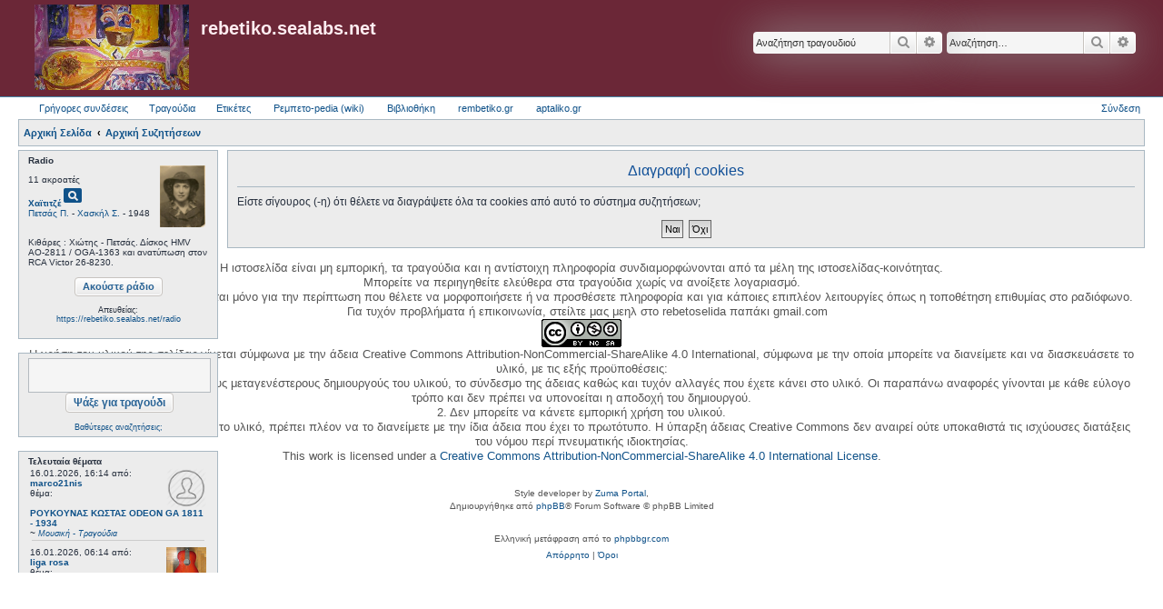

--- FILE ---
content_type: text/html; charset=UTF-8
request_url: https://www.rebetiko.sealabs.net/ucp.php?mode=delete_cookies&sid=ce844205b39361b08943ca4919b1ad8c
body_size: 7091
content:

<!DOCTYPE html>
<html dir="ltr" lang="el">
<head>
	 <!-- Options: left | right | both | off -->
 <!-- Options: global | index -->
<link href="https://fonts.googleapis.com/icon?family=Material+Icons"
      rel="stylesheet">
<link href="./styles/AllanStyle-SUBSILVER/theme/extensions.css?assets_version=437" rel="stylesheet" />
<script type="text/javascript" src="js/jquery-1.11.3.min.js"></script>
<link rel="stylesheet" type="text/css" href="css/jquery.fullwidthAudioPlayer.css">
<link rel="stylesheet" type="text/css" href="css/font-awesome.css" />
<script src="js/jquery-ui.min.js" type="text/javascript"></script>
<!-- Include amplify.min.js when setting storePlaylist to true -->
<!-- <script src="js/amplify.min.js" type="text/javascript"></script> -->
<script src="js/soundmanager2-nodebug-jsmin.js" type="text/javascript"></script>
<script src="js/jquery.fullwidthAudioPlayer.min.js" type="text/javascript"></script>
<script type="text/javascript" src="//rebetoselida.api.oneall.com/socialize/library.js"></script>


<link href="css/jquery-ui.css" rel="stylesheet" />

<meta charset="utf-8" />
<meta http-equiv="X-UA-Compatible" content="IE=edge">
<meta name="viewport" content="width=device-width, initial-scale=1" />

<title>rebetiko.sealabs.net - Πίνακας Ελέγχου Μέλους - Διαγραφή cookies</title>

	<link rel="alternate" type="application/atom+xml" title="Τροφοδοσία - rebetiko.sealabs.net" href="/app.php/feed?sid=cd413d26c12d86e837cd0c30ba93fc09">			<link rel="alternate" type="application/atom+xml" title="Τροφοδοσία - Νέα Θέματα" href="/app.php/feed/topics?sid=cd413d26c12d86e837cd0c30ba93fc09">				

<!--
	phpBB style name: Allan Style - SUBSILVER
	Based on style:   prosilver (this is the default phpBB3 style)
	Based on style:   subsilver2 (this is the default phpBB3 style)
	Original author:  Tom Beddard ( http://www.subBlue.com/ )
	Modified by old:   Merlin, Allan
	Modified by :   SKRS
-->

<link href="./assets/css/font-awesome.min.css?assets_version=437" rel="stylesheet">
<link href="./styles/AllanStyle-SUBSILVER/theme/stylesheet.css?assets_version=437" rel="stylesheet">
<link href="./styles/AllanStyle-SUBSILVER/theme/el/stylesheet.css?assets_version=437" rel="stylesheet">




<!--[if lte IE 9]>
	<link href="./styles/AllanStyle-SUBSILVER/theme/tweaks.css?assets_version=437" rel="stylesheet">
<![endif]-->

<!--
ESVISA TO EVENT overall_header_head_append !!! logw chat
-->

<link href="./styles/AllanStyle-SUBSILVER/template/jquery.dataTables.css?assets_version=437" rel="stylesheet" media="screen">
<link href="./styles/prosilver/template/jquery.fullwidthAudioPlayer.css?assets_version=437" rel="stylesheet" media="screen">


 
		<!-- OneAll Social Login : http://www.oneall.com //-->
		<script type="text/javascript">
			// <![CDATA[		
				(function () {
					var oa = document.createElement('script'); oa.type = 'text/javascript'; 
					oa.async = true; oa.src = '//rebetoselida.api.oneall.com/socialize/library.js';
					var s = document.getElementsByTagName('script')[0]; s.parentNode.insertBefore(oa, s);
				})();
			// ]]>
		</script>

</head>
<body id="phpbb" class="nojs notouch section-ucp ltr ">

<div id="header-subsilver">
	<a id="top" class="top-anchor" accesskey="t"></a>
		<div class="headerbar" role="banner">
					<div class="inner">

			<div id="site-description" class="site-description">
				<a id="logo" class="logo" href="http://rebetiko.sealabs.net" title="Αρχική Σελίδα"><span class="site_logo"></span></a>
				<h1>rebetiko.sealabs.net</h1>
				<p></p>
				<p class="skiplink"><a href="#start_here">Μετάβαση στο περιεχόμενο</a></p>
			</div>

									<div id="search-box" class="search-box search-header" role="search">
				<form action="./search.php?sid=cd413d26c12d86e837cd0c30ba93fc09" method="get" id="search">
				<fieldset>
					<input name="keywords" id="keywords" type="search" maxlength="128" title="Αναζήτηση για λέξεις-κλειδιά" class="inputbox search tiny" size="20" value="" placeholder="Αναζήτηση…" />
					<button class="button button-search" type="submit" title="Αναζήτηση">
						<i class="icon fa-search fa-fw" aria-hidden="true"></i><span class="sr-only">Αναζήτηση</span>
					</button>
					<a href="./search.php?sid=cd413d26c12d86e837cd0c30ba93fc09" class="button button-search-end" title="Ειδική αναζήτηση">
						<i class="icon fa-cog fa-fw" aria-hidden="true"></i><span class="sr-only">Ειδική αναζήτηση</span>
					</a>
					<input type="hidden" name="sid" value="cd413d26c12d86e837cd0c30ba93fc09" />

				</fieldset>
				</form>
			</div>
			<div id="search-box" class="search-box search-header" role="search">
                                <form action="display.php" method="get" id="search2">
                                <fieldset>
                                        <input name="string" id="keywords2" type="search" maxlength="128" title="Αναζήτηση στα τραγούδια" class="inputbox search tiny" size="20" value="" placeholder="Αναζήτηση τραγουδιού" />
                                        <button class="button button-search" type="submit" title="Αναζήτηση">
                                                <i class="icon fa-search fa-fw" aria-hidden="true"></i><span class="sr-only">Αναζήτηση</span>
                                        </button>
                                        <a href="./search.php?sid=cd413d26c12d86e837cd0c30ba93fc09" class="button button-search-end" title="Ειδική αναζήτηση">
                                                <i class="icon fa-cog fa-fw" aria-hidden="true"></i><span class="sr-only">Ειδική αναζήτηση</span>
                                        </a>
                                        <input type="hidden" name="sid" value="cd413d26c12d86e837cd0c30ba93fc09" />

                                </fieldset>
                                </form>
                        </div>
						
			</div>
					</div>
</div>


<div id="wrap" class="wrap">
	<div id="page-header">
				<div class="navbar-top" role="navigation">
	<div class="inner">

	<ul id="nav-main" class="linklist bulletin" role="menubar">

		<li id="quick-links" class="small-icon responsive-menu dropdown-container" data-skip-responsive="true">
			<a href="#" class="responsive-menu-link dropdown-trigger">Γρήγορες συνδέσεις</a>
			<div class="dropdown hidden">
				<div class="pointer"><div class="pointer-inner"></div></div>
				<ul class="dropdown-contents" role="menu">
					
											<li class="separator"></li>
																								<li class="small-icon icon-search-unanswered"><a href="./search.php?search_id=unanswered&amp;sid=cd413d26c12d86e837cd0c30ba93fc09" role="menuitem">Αναπάντητα θέματα</a></li>
						<li class="small-icon icon-search-active"><a href="./search.php?search_id=active_topics&amp;sid=cd413d26c12d86e837cd0c30ba93fc09" role="menuitem">Ενεργά θέματα</a></li>
						<li class="separator"></li>
						<li class="small-icon icon-search"><a href="./search.php?sid=cd413d26c12d86e837cd0c30ba93fc09" role="menuitem">Αναζήτηση</a></li>
					
										<li class="separator"></li>

									</ul>
			</div>
		</li>




                <li id="quick-links" class="small-icon responsive-menu dropdown-container" data-skip-responsive="true">
                        <a href="#" class="responsive-menu-link dropdown-trigger">Τραγούδια</a>
                        <div class="dropdown hidden">
                                <div class="pointer"><div class="pointer-inner"></div></div>
                                <ul class="dropdown-contents" role="menu">
                                                                                <li><a href="/select_song.php" rel="songs" title="Τραγούδια" role="menuitem"><i class="icon-search2"></i>Αναζήτηση τραγουδιών</a></li>
                                        <li><a href="/upload_song.php" rel="upload" title="Ανέβασμα" role="menuitem"><i class="icon-uniE0A3"></i>Ανεβάστε τραγούδι</a></li>
                                        <li><a href="/playlists.php" rel="playlists" title="Playlists" role="menuitem"><i class="icon-headphones"></i>Playlists</a></li>
                                        <li><a href="/playlistsUTube.php" rel="playlists" title="Playlists" role="menuitem"><i class="icon-youtube"></i>YouTube Playlists (Πειραματικό)</a></li>
                                        <li><a href="/radio.php" rel="radio" title="Radio" role="menuitem"><i class="icon-radio-tower"></i>Παραγγελίες στο ράδιο</a></li>
                                        <li><a href="/graphs.php" rel="graphs" title="Graphs" role="menuitem"><i class="icon-stats"></i>Στατιστικά</a></li>
                                        <li><a href="http://rebetiko.sealabs.net/mediawiki" rel="rebetopedia" title="Rebetopedia" role="menuitem"><i class="icon-share"></i>Ρεμπετο-pedia (wiki)</a></li>
                                        <li><a href="#" title="Radio" role="menuitem" onClick="window.open('radioplayer.php','1451392416572','width=280,height=280,toolbar=0,menubar=1,location=0,status=1,scrollbars=1,resizable=1,left=0,top=0')"><i class="icon-play2"></i>Ακούστε ράδιο</a></li>
                                        <li><a href="/songissues.php" rel="songissues" title="songissues" role="menuitem"><i class="icon-tools"></i>Προβληματικά Τραγούδια</a></li>
                                        
                                        <li class="separator"></li>

                                                                        </ul>
                        </div>
                </li>



		<!--		<li class="small-icon icon-faq" data-skip-responsive="true"><a href="/app.php/help/faq?sid=cd413d26c12d86e837cd0c30ba93fc09" rel="help" title="Συνήθεις ερωτήσεις" role="menuitem">Συχνές ερωτήσεις</a></li>-->
						
<!--	<li class="small-icon icon-team" data-last-responsive="true"><a href="/app.php/donate" rel="songs" title="συνεισφορές" role="menuitem"><i class="icon-search2"></i>Συνεισφορές</a></li>-->

	<li class="small-icon icon-search" data-last-responsive="true"><a href="/app.php/gallery" rel="songs" title="photoalbum" role="menuitem"><i class="icon-search2"></i>Ετικέτες</a></li>
                <li class="small-icon icon-faq"><a href="http://rebetiko.sealabs.net/mediawiki" rel="rebetopedia" title="Rebetopedia" role="menuitem"><i class="icon-faq"></i>Ρεμπετο-pedia (wiki)</a></li>
                <li class="small-icon icon-faq"><a href="/documenta.php" rel="vivliothiki" title="Βιβλιοθήκη" role="menuitem"><i class="icon-faq"></i>Βιβλιοθήκη</a></li>
                <li class="small-icon icon-search" data-last-responsive="true"><a href="http://rembetiko.gr" rel="songs" target="_blank" title="rembetiko.gr" role="menuitem"><i class="icon-search2"></i>rembetiko.gr</a></li>
                <li class="small-icon icon-search" data-last-responsive="true"><a href="http://aptaliko.gr" rel="songs" target="_blank" title="aptaliko" role="menuitem"><i class="icon-search2"></i>aptaliko.gr</a></li>


			<li class="small-icon icon-logout rightside"  data-skip-responsive="true"><a href="./ucp.php?mode=login&amp;redirect=ucp.php%3Fmode%3Ddelete_cookies&amp;sid=cd413d26c12d86e837cd0c30ba93fc09" title="Σύνδεση" accesskey="x" role="menuitem">Σύνδεση</a></li>
						</ul>

	</div>
</div>

<div class="navbar" role="navigation">
	<div class="inner">

	<ul id="nav-breadcrumbs" class="linklist navlinks" role="menubar">
						<li class="small-icon icon-home breadcrumbs">
			<span class="crumb" itemtype="http://data-vocabulary.org/Breadcrumb" itemscope=""><a href="http://rebetiko.sealabs.net" data-navbar-reference="home" itemprop="url"><span itemprop="title">Αρχική Σελίδα</span></a></span>						<span class="crumb" itemtype="http://data-vocabulary.org/Breadcrumb" itemscope=""><a href="indexforum.php" accesskey="h" data-navbar-reference="index" itemprop="url"><span itemprop="title">Αρχική Συζητήσεων</span></a></span>
								</li>
		
					<li class="rightside responsive-search" style="display: none;"><a href="./search.php?sid=cd413d26c12d86e837cd0c30ba93fc09" title="Δείτε τις επιλογές ειδικής αναζήτησης" role="menuitem">Αναζήτηση</a></li>
			</ul>

	</div>
</div>

            <div class="sidebarwrapper">
                <div class="fixedfluid-sidebar">
            <script src="js/ajaxcalls.js"></script>
<div class="panel bg1">
    <div id="radiodiv" class="inner"><span class="corners-top"><span></span></span>
        <b>Radio</b>
	<div id="radioThisTime">(Καλή ακρόαση )..<br></div>
                <center><br/>
                <input type="button" value="Ακούστε ράδιο" style="vertical-align: middle;font-size: 11px" class="button default-submit-action" id="radiobutton"></input>
                                <div style="font-size:9px"><br>Απευθείας:<br>
                                <a href="https://rebetiko.sealabs.net/radio" target="_blank">https://rebetiko.sealabs.net/radio</a></div>

                </center>	
    <span class="corners-bottom"><span></span></span></div>

	<div class="inner"><span class="corners-top"><span></span></span>
<!--        <center><br><a href="http://rebetiko.sealabs.net/radio.php" target="_blank">Ραδιοεπιθυμίες</a></center>--><br>

<!--
        <div id="">
                <table id="radioparaggeliessidebar" class=display cellspacing=0 width="100%"><thead><th align=left><i>Επιθυμία</i></th><th align=left><i>Από</i></th></thead>
                <table id="radioparaggeliessidebar" class=display cellspacing=0 width="100%"><thead><th align=left><i>Τίτλος</i></th><th align=left><i>Από</i></th><th align=left><i>Mήνυμα</i></th></thead>
                </table>
        </div>
-->
    <span class="corners-bottom"><span></span></span></div>

</div>

<br />

<div class="panel bg3">
    <div class="inner"><span class="corners-top"><span></span></span>
        <center>
	<form action="display.php" method="get">
<input class="inputbox search tiny" type="search" name="string" style="width: 180px;height: 32px;font-size: 19px" maxlength="180"> &nbsp;<input style="vertical-align: middle;font-size: 12px" type="submit" class="button default-submit-action" value="Ψάξε για τραγούδι">
</form>
<br><div style="font-size:9px;text-align:center;"><a href="select_song.php">Βαθύτερες αναζητήσεις;</a></div>
	</center>
    <span class="corners-bottom"><span></span></span></div>
</div>
<br />

<!--
<div class="panel bg2">
    <div class="inner"><span class="corners-top"><span></span></span>
	<br /><br /><br />
	
		
    <span class="corners-bottom"><span></span></span></div>
</div>

<br />
-->
<!--
<div class="panel bg3">
    <div class="inner"><span class="corners-top"><span></span></span>
	<center><a href="http://rebetiko.sealabs.net/radio.php" target="_blank">Ραδιοεπιθυμίες</a></center>
	<div id="">
                <table id="radioparaggeliessidebar" class=display cellspacing=0 width="100%"><thead><th align=left><i>Τίτλος</i></th><th align=left><i>Από</i></th><th align=left><i>Mήνυμα</i></th></thead>
                </table>
        </div>
    <span class="corners-bottom"><span></span></span></div>
</div>
-->
<div class="panel bg1">
	<b>Τελευταία θέματα</b>
    <div class="inner"><span class="corners-top"><span></span></span>
       <div id="recent-topics"></div>
    <span class="corners-bottom"><span></span></span></div>
</div>

<br />


<!--<div class="panel bg2">
    <div class="inner"><span class="corners-top"><span></span></span>
    <span class="corners-bottom"><span></span></span></div>
</div>
<div class="panel bg1">
    <div class="inner"><span class="corners-top"><span></span></span>
       <div id="recent-radio"></div>
    <span class="corners-bottom"><span></span></span></div>
</div>
-->
<script>
        var tablee;
  $(function(){
    tablee = $("#radioparaggeliessidebar").DataTable({
        "paging":   false,
        "searching":   false,
        "info":   false,
        "ordering": false,
        "ajax": {
                "url": "dynamicradiosidebar.php",
                "dataSrc": ""
        },
        "columnDefs": [
                {}
        ],
        "columns": [
                { "data": "name" },
                { "data": "username" }
//                { "data": "afierwsi" }
        ],
        "language": {
                "emptyTable":     "Δεν υπάρχει επιθυμία σε αναμονή."
        }
    });
   setInterval(function () {
     tablee.ajax.reload();
   },20000);
  })
var auto_refresh = setInterval(
function ()
{
$('#latestusers').load('usersonline.php').fadeIn("slow");
}, 10000); // refresh every 10000 milliseconds
$("#latestusers")
            .load('usersonline.php');
</script>
<script>
$( "#radiodiv" ).on( "click", "#radiobutton", function() {
        var newWin = window.open('http://rebetiko.sealabs.net/radioplayer.php','1451392416572','width=340,height=640,toolbar=0,menubar=1,location=0,status=1,scrollbars=1,resizable=1,left=0,top=0');
        if (!newWin || newWin.closed || typeof newWin.closed=='undefined') 
                alert("Ο φυλλομετρητής (browser) σας μπλοκάρει το νέο παράθυρο για το ράδιο. Συνήθως υπάρχει ένα εικονίδιο δεξιά στη μπάρα που φαίνεται η διεύθυνση της ιστοσελίδας που πρέπει να πατήσετε για να ξεμπλοκάρει. Αλλιώς δοκιμάστε με Chrome που δεν μπλοκάρει τα νέα παράθυρα.");
     });
</script>


        </div>
       
        <div class="fixedfluid-content">
    
	
	<a id="start_here" class="anchor"></a>
	<div id="page-body" class="page-body" role="main">
		
		
<form id="confirm" action="./ucp.php?mode=delete_cookies&amp;sid=cd413d26c12d86e837cd0c30ba93fc09&amp;confirm_key=I7U7FE7NAP" method="post">
<div class="panel">
	<div class="inner">

	<h2 class="message-title">Διαγραφή cookies</h2>
	<p>Είστε σίγουρος (-η) ότι θέλετε να διαγράψετε όλα τα cookies από αυτό το σύστημα συζητήσεων;</p>

	<fieldset class="submit-buttons">
		<input type="hidden" name="confirm_uid" value="1" />
<input type="hidden" name="sess" value="cd413d26c12d86e837cd0c30ba93fc09" />
<input type="hidden" name="sid" value="cd413d26c12d86e837cd0c30ba93fc09" />

		<input type="submit" name="confirm" value="Ναι" class="button2" />&nbsp;
		<input type="submit" name="cancel" value="Όχι" class="button2" />
	</fieldset>

	</div>
</div>
</form>

			</div>


<div id="page-footer" class="page-footer" role="contentinfo">

	            </div><!-- /.fixedfluidcontent -->
        </div><!-- /.sidebarwrapper -->
    <div class="copyright">
<p style="font-size:13px">Η ιστοσελίδα είναι μη εμπορική, τα τραγούδια και η αντίστοιχη πληροφορία συνδιαμορφώνονται από τα μέλη της ιστοσελίδας-κοινότητας.<br /> Μπορείτε να περιηγηθείτε ελεύθερα στα τραγούδια χωρίς να ανοίξετε λογαριασμό.<br /> Η δημιουργία λογαριασμού απαιτείται μόνο για την περίπτωση που θέλετε να μορφοποιήσετε ή να προσθέσετε πληροφορία και για κάποιες επιπλέον λειτουργίες όπως η τοποθέτηση επιθυμίας στο ραδιόφωνο.
<br/>&nbsp;&nbsp; Για τυχόν προβλήματα ή επικοινωνία, στείλτε μας μεηλ στο rebetoselida παπάκι gmail.com
<br/>
<a rel="license" href="http://creativecommons.org/licenses/by-nc-sa/4.0/"><img alt="Creative Commons License" style="border-width:0" src="https://i.creativecommons.org/l/by-nc-sa/4.0/88x31.png" /></a><br /> Η χρήση του υλικού της σελίδας γίνεται σύμφωνα με την άδεια Creative Commons
 Attribution-NonCommercial-ShareAlike 4.0 International, σύμφωνα με την οποία μπορείτε να διανείμετε και να διασκευάσετε το υλικό, με τις εξής προϋποθέσεις:<br> 1. Να αναφέρετε τον αρχικό και τους μεταγενέστερους δημιουργούς του υλικού, το σύνδεσμο της άδειας καθώς και τυχόν αλλαγές που έχετε κάνει στο υλικό. Οι παραπάνω αναφορές γίνονται με κάθε εύλογο τρόπο και δεν πρέπει να υπονοείται η αποδοχή του δημιουργού.<br>2. Δεν μπορείτε να κάνετε εμπορική χρήση του υλικού.<br>3. Αν διασκευάσετε με κάθε τρόπο το υλικό, πρέπει πλέον να το διανείμετε με την ίδια άδεια που έχει το πρωτότυπο.
Η ύπαρξη άδειας Creative Commons δεν αναιρεί ούτε υποκαθιστά τις ισχύουσες διατάξεις του νόμου περί πνευματικής ιδιοκτησίας.
<br>This work is licensed under a <a rel="license" href="http://creativecommons.org/licenses/by-nc-sa/4.0/">Creative Commons Attribution-NonCommercial-ShareAlike 4.0 International License</a>.
</td></tr>
</center></p>
</div>
	<div class="copyright">
				Style developer by <a href="https://zumaclub.ru/">Zuma Portal</a>, 
		<p class="footer-row">
			<span class="footer-copyright">Δημιουργήθηκε από <a href="https://www.phpbb.com/">phpBB</a>&reg; Forum Software &copy; phpBB Limited</span>
		</p>
				<p class="footer-row">
			<span class="footer-copyright"><br>Ελληνική μετάφραση από το <a href="http://phpbbgr.com/">phpbbgr.com</a></span>
		</p>
						<p class="footer-row" role="menu">
			<a class="footer-link" href="./ucp.php?mode=privacy&amp;sid=cd413d26c12d86e837cd0c30ba93fc09" title="Απόρρητο" role="menuitem">
				<span class="footer-link-text">Απόρρητο</span>
			</a>
			|
			<a class="footer-link" href="./ucp.php?mode=terms&amp;sid=cd413d26c12d86e837cd0c30ba93fc09" title="Όροι" role="menuitem">
				<span class="footer-link-text">Όροι</span>
			</a>
		</p>
					</div>

	<div id="darkenwrapper" class="darkenwrapper" data-ajax-error-title="Σφάλμα AJAX" data-ajax-error-text="Κάτι πήγε στραβά κατά την επεξεργασία του αιτήματός σας." data-ajax-error-text-abort="Το αίτημα ακυρώθηκε από μέλος." data-ajax-error-text-timeout="Εξαντλήθηκε το χρονικό όριο του αιτήματός σας. Παρακαλώ προσπαθήστε εκ νέου." data-ajax-error-text-parsererror="Κάτι πήγε στραβά με το αίτημα και ο διακομιστής επέστρεψε μια άκυρη απάντηση.">
		<div id="darken" class="darken">&nbsp;</div>
	</div>

	<div id="phpbb_alert" class="phpbb_alert" data-l-err="Λάθος" data-l-timeout-processing-req="Λήξη χρόνου αιτήματος.">
		<a href="#" class="alert_close">
			<i class="icon fa-times-circle fa-fw" aria-hidden="true"></i>
		</a>
		<h3 class="alert_title">&nbsp;</h3><p class="alert_text"></p>
	</div>
	<div id="phpbb_confirm" class="phpbb_alert">
		<a href="#" class="alert_close">
			<i class="icon fa-times-circle fa-fw" aria-hidden="true"></i>
		</a>
		<div class="alert_text"></div>
	</div>
</div>

</div>

<div>
	<a id="bottom" class="anchor" accesskey="z"></a>
	</div>

<script src="./assets/javascript/jquery-3.6.0.min.js?assets_version=437"></script>
<script src="./assets/javascript/core.js?assets_version=437"></script>



<!--// Let's destroy all gallery stuff -->
<script>
	(function($) {  // Avoid conflicts with other libraries
		$('#pf_gallery_palbum').prop('disabled', true);
	})(jQuery); // Avoid conflicts with other libraries
</script>
<script src="./styles/AllanStyle-SUBSILVER/template/jquery-1.11.1.min.js?assets_version=437"></script>
<script src="js/jquery-ui.min.js?assets_version=437"></script>
<script src="./styles/AllanStyle-SUBSILVER/template/datatablesjquery.min.js?assets_version=437"></script>
<script src="./styles/prosilver/template/jquery.fullwidthAudioPlayer.min.js?assets_version=437"></script>
<script src="./styles/prosilver/template/highcharts.js?assets_version=437"></script>
<script src="js/jquery.nivo.slider.min.js?assets_version=437"></script>
<script src="./styles/prosilver/template/forum_fn.js?assets_version=437"></script>
<script src="./styles/prosilver/template/ajax.js?assets_version=437"></script>
<script src="./styles/AllanStyle-SUBSILVER/template/jquery-ui.js?assets_version=437"></script>
<script src="./styles/AllanStyle-SUBSILVER/template/collapse.js?assets_version=437"></script>



</body>
</html>



--- FILE ---
content_type: text/html; charset=UTF-8
request_url: https://rebetiko.sealabs.net/radioajax.php
body_size: 1056
content:
<style>
hr.style4 {
	border-top: 1px dashed #8c8b8b;
}
</style>
<script>
          $(function() { var dlg=$('#stixoid').dialog({
        title: 'Στίχοι',
        resizable: true,
        autoOpen:false,
        position: { my: "center top-5%", at: "center top+5%", of: window },
        hide: 'fade',
        width:330,
        buttons: {
                Κλείσιμο: function() {
                  $( this ).dialog( "close" );
                }
        },
        maxHeight: 550,
        height:"auto"
        });

        $( ".stixoibutton" ).click( function(e) {
                e.preventDefault();
                pid= $(this).attr('id');
                dlg.dialog('option', 'title', "Στίχοι: " + decodeURI(pid).replace(/\+/g," "));
                dlg.load('https://rebetiko.sealabs.net/makis2.php?id='+pid, function(){
                dlg.dialog('open');
                });
        });
	})
	</script>
</td></tr><table><tr><td>11 ακροατές<br/><b><a href="display.php?d=0&recid=9784">Χαϊτιτζέ</a></b><a title="Δες τους στίχους" id="%CE%A7%CE%B1%CF%8A%CF%84%CE%B9%CF%84%CE%B6%CE%AD" class="stixoibutton .btn-lg" ><i class="material-icons md-18">pageview</i></a><div id="stixoid"></div><br><a href="display.php?artist=Πετσάς Π.">Πετσάς Π.</a> - <a href="display.php?singer=Χασκήλ Σ.">Χασκήλ Σ.</a> - 1948</td><td>&nbsp;&nbsp;<a target="_blank" href="photos/xaskil.jpg"><img style="height:68px;vertical-align:middle;" src="photos/xaskil.jpg"/></a></td><tr><td colspan=2><br>Κιθάρες : Χιώτης - Πετσάς. Δίσκος HMV AO-2811 / OGA-1363 και ανατύπωση στον RCA Victor 26-8230.||||||<style>
hr.style4 {
        border-top: 0px dotted #8c8b8b;
}
</style>
<strong>Στο ράδιο: </strong>11 ακροατές<nbsp;>&nbsp;::&nbsp;<a style="color:inherit;" href="display.php?d=0&recid=9784"><b>Χαϊτιτζέ</b></a>&nbsp;:: Πετσάς Π. - Χασκήλ Σ. - 1948 :: Κιθάρες : Χιώτης - Πετσάς. Δίσκος HMV AO-2811 / OGA-1363 και ανατύπωση στον RCA Victor 26-8230.</td></tr></table>

--- FILE ---
content_type: text/css
request_url: https://www.rebetiko.sealabs.net/styles/prosilver/template/jquery.fullwidthAudioPlayer.css?assets_version=437
body_size: 1569
content:
/*
* Fullwidth Audio Player V1.6
* Author: Rafael Dery
* Copyright 2011
*
* Only for the sale at the envato marketplaces
*
*/

/* Reset */

#fap-wrapper * {
	margin: 0;
	padding: 0;
	list-style: none !important;
	line-height: 12px;
	max-width: 100%;
	outline: none !important;
	-moz-box-sizing: content-box;
	-webkit-box-sizing: content-box;
	box-sizing: content-box;
}


/* Wrapper */

#fap-wrapper {
	width: 100%;
	max-width: 100%;
	position: fixed;
	left: 0;
	z-index: 100000;
	font-size: 10px;
	font-family: Helvetica, sans-serif;
}

.fap-fullwidth {
	border-top: 1px solid;
	border-bottom: 1px solid;
}

.fap-boxed #fap-main {
	border: 1px solid;
}

#fap-wrapper-switcher {
	position: absolute;
	height: 16px;
	padding: 0 7px;
	left: 0;
	border: 1px solid;
	cursor: pointer;
	font-size: 100%;
	text-align: center;
}

#fap-wrapper-switcher.fap-top {
	line-height: 18px;
}

#fap-wrapper-switcher.fap-bottom {
	line-height: 13px;
}

#fap-init-text {
	position: absolute;
	left: 0;
	font-size: 12px;
}

.fap-wrapper-top #fap-init-text {
	bottom: 20px;
}

.fap-wrapper-bottom #fap-init-text {
	top: 20px;
}

#fap-main {
	width: 960px;
	height: 100%;
	position: relative;
}


/* Meta Stuff */

#fap-meta-wrapper {
	width: 70%;
	float: left;
	margin-top: 5px;
}

#fap-cover-wrapper {
	height: 100%;
	float: left;
	margin-right: 10px;
}

#fap-current-cover,
#fap-cover-replacement {
	text-align: center;
	font-size: 18px;
}

#fap-track-info {
	margin-left: 10px;
	height: 100%;
}

#fap-current-title {
	font-size: 12px;
	line-height: 18px;
}

#fap-current-meta {
	font-size: 10px;
}

#fap-current-meta a, #fap-current-meta a:visited {
	color: #666666;
}

#fap-current-meta a:hover {
	text-decoration: none;
}

#fap-social-links {
	margin-top: 7px;
}

#fap-social-links a {
	font-size: 10px;
	margin-right: 10px;
	display: inline-block;
}

#fap-social-links a.fap-soundcloud-link {
	background: url(../images/fwap/sc_logo_dark.png) no-repeat;
	width: 78px;
	height: 12px;
}


/* Player Controls */

#fap-player-wrapper {
	float: right;
	margin-top: 5px;
	height: 70px;
	width: 30%;
}

#fap-player-controls {
	width: 85%;
	min-width: 90px;
	height: 100%;
	float: left;
	position: relative;
}

#fap-playlist-controls {
	float: right;
	margin-top: 5px;
}

#fap-player-wrapper a,
#fap-player-wrapper a:visited,
#fap-player-wrapper a:hover {
	text-decoration: none !important;
}

#fap-main-controls {
	position: relative;
}

#fap-main-controls > a {
	display: block;
	position: absolute;
}

#fap-main-controls #fap-previous,
#fap-main-controls #fap-next {
	top: 14px;
	left: 0;
	font-size: 14px;
}

#fap-main-controls #fap-next {
	left: 60px;
}

#fap-main-controls #fap-play-pause {
	top: 13px;
	left: 24px;
	font-size: 30px;
}

#fap-main-controls #fap-play-pause.fa-play {
	font-size: 34px;
}

#fap-volume-bar {
	position: absolute;
	top: 20px;
	right: -2px;
}

#fap-volume-bar #fap-volume-scrubber {
	float: left;
	position: relative;
}

#fap-volume-scrubber > #fap-volume-indicator {
	width: 100%;
	height: 100%;
	position: absolute;
	left: 0;
}

#fap-volume-sign {
	font-size: 14px;
	width: 14px;
	float: right;
	margin-top: -3px;
	margin-left: 5px;
}

#fap-time-bar {
	width: 100%;
	position: absolute;
	bottom: 18px;
}

#fap-time-bar div {
	position: absolute;
	top: 0;
	left: 0;
	max-width: 100%;
}

#fap-time-bar div {
	width: 0;
}

#fap-time-bar span {
	margin-top: 8px;
}

#fap-time-bar #fap-current-time {
	float: left;
}

#fap-time-bar #fap-total-time {
	float: right;
}

#fap-time-bar > span {
	font-size: 10px;
}

#fap-time-bar,
#fap-time-bar div,
#fap-volume-scrubber {
	height: 6px;
}

#fap-time-bar div,
#fap-volume-bar * {
	cursor: pointer;
}


/* Playlist Stuff */

#fap-player-popup,
#fap-playlist-toggle,
#fap-playlist-shuffle {
	font-size: 16px;
	display: block;
}

#fap-player-popup {
	margin-bottom: 10px;
}

#fap-playlist-shuffle {
	margin-bottom: 10px;
}

#fap-playlist {
	width: 100%;
	height: 100%;
}

#fap-playlist li {
	line-height: 20px;
	margin-right: 10px;
}

#fap-playlist li img, #fap-playlist li .fap-cover-replace-small {
	text-align: center;
	float: left;
	width: 20px;
	height: 20px;
}

#fap-playlist li > span {
	float: left;
	line-height: 20px;
	margin-left: 10px;
	cursor: pointer;
}

#fap-playlist li span:hover {
	text-decoration: underline;
}

#fap-playlist li .fap-remove-track {
	font-size: 18px;
	line-height: 22px;
	float: right;
	cursor: pointer;
}

.fap-xml-playlist span {
	display: none;
}


/* Popup Skin */

.fap-popup-skin #fap-wrapper-switcher {
	display: none;
	font-size: 20px;
	text-align: center;
}

/* Soundcloud */
.sc-player-engine-container{
  width: 1px;
  height: 1px;
  position: fixed;
  top: -200px;
  left: -200px;
}

/* Helper */
.fap-clearfix:before, .fap-clearfix:after { content: "\0020"; display: block; height: 0; overflow: hidden; }
.fap-clearfix:after { clear: both; }
.fap-clearfix { zoom: 1; }
.clear {clear: both;}

@media (max-device-width : 1024px) {

	#fap-volume-bar {
		display: none;
	}

	#fap-main-controls {
		left: 50%;
		margin-left: -36px;
	}

	#fap-playlist-controls {
		padding-right: 5px;
	}

	#fap-playlist li {
		margin-right: 0;
	}

	.nicescroll-rails {
		display: none !important;
	}
}

@media (max-device-width : 767px) {

	#fap-current-cover,
	#fap-cover-replacement,
	#fap-cover-replacement canvas,
	#fap-cover-replacement svg {
		max-width: 40px;
		max-height: 40px;
	}

	#fap-current-title {
		font-size: 10px;
		line-height: 9px;
	}

	#fap-current-meta,
	#fap-social-links a {
		font-size: 8px;
		line-height: 12px;
	}

	#fap-player-controls {
		width: 96%;
	}

	#fap-main-controls {
		left: 54%;
	}

	#fap-playlist-controls,
	#fap-volume-bar {
		display: none !important;
	}
}
